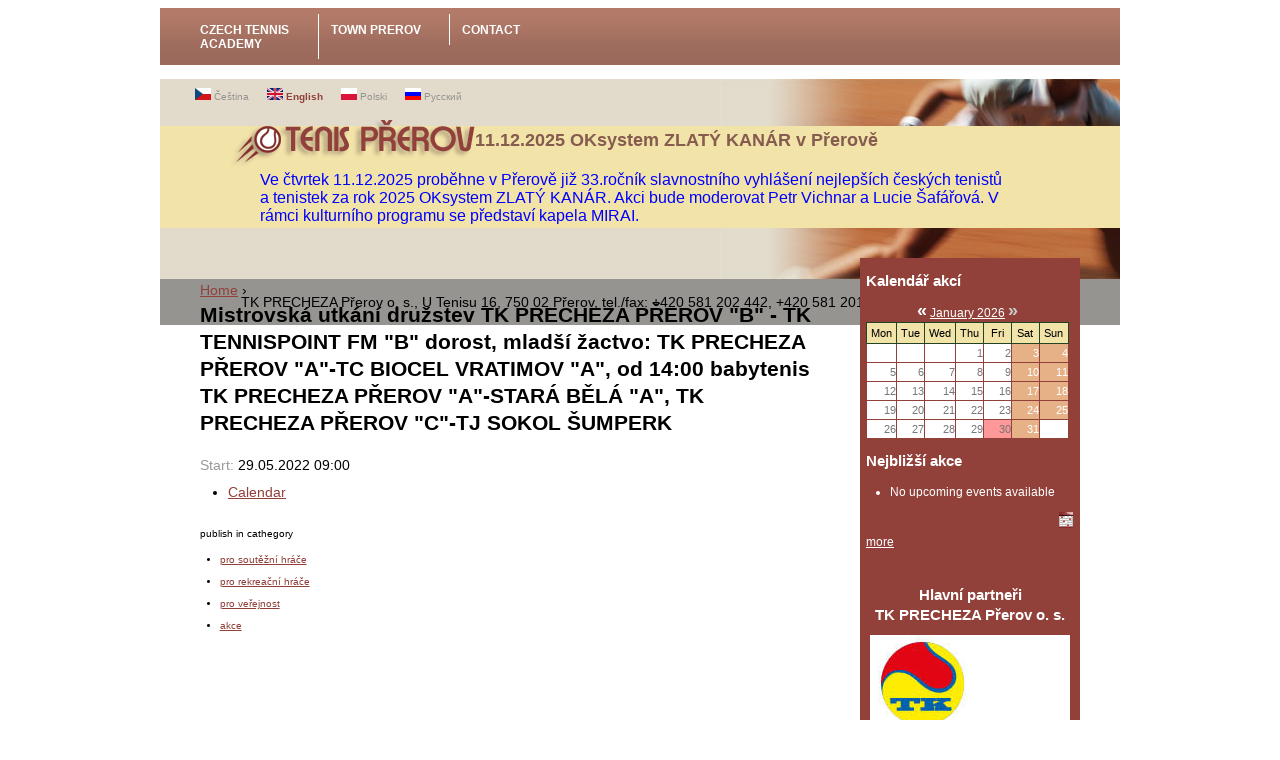

--- FILE ---
content_type: text/html; charset=utf-8
request_url: http://www.tenis-prerov.cz/en/node/1407
body_size: 17750
content:
<!DOCTYPE html PUBLIC "-//W3C//DTD XHTML 1.0 Strict//EN" "http://www.w3.org/TR/xhtml1/DTD/xhtml1-strict.dtd">
<html xmlns="http://www.w3.org/1999/xhtml" xml:lang="en" lang="en" dir="ltr">

<head>
<meta http-equiv="Content-Type" content="text/html; charset=utf-8" />
  <title>Mistrovská utkání družstev TK PRECHEZA PŘEROV &quot;B&quot; - TK TENNISPOINT FM &quot;B&quot; dorost, mladší žactvo: TK PRECHEZA PŘEROV &quot;A&quot;-TC BIOCEL VRATIMOV &quot;A&quot;, od 14:00 babytenis TK PRECHEZA PŘEROV &quot;A&quot;-STARÁ BĚLÁ &quot;A&quot;, TK PRECHEZA PŘEROV &quot;C&quot;-TJ SOKOL ŠUMPERK | Tenis Přerov</title>
  <meta http-equiv="Content-Type" content="text/html; charset=utf-8" />
<link rel="shortcut icon" href="/sites/all/themes/tkp01/favicon.ico" type="image/x-icon" />
  <link type="text/css" rel="stylesheet" media="all" href="/modules/node/node.css?M" />
<link type="text/css" rel="stylesheet" media="all" href="/modules/system/defaults.css?M" />
<link type="text/css" rel="stylesheet" media="all" href="/modules/system/system.css?M" />
<link type="text/css" rel="stylesheet" media="all" href="/modules/system/system-menus.css?M" />
<link type="text/css" rel="stylesheet" media="all" href="/modules/user/user.css?M" />
<link type="text/css" rel="stylesheet" media="all" href="/sites/all/modules/lightbox2/css/lightbox.css?M" />
<link type="text/css" rel="stylesheet" media="all" href="/sites/all/modules/superfish/css/superfish.css?M" />
<link type="text/css" rel="stylesheet" media="all" href="/sites/all/modules/superfish/css/superfish-vertical.css?M" />
<link type="text/css" rel="stylesheet" media="all" href="/sites/all/modules/superfish/css/superfish-navbar.css?M" />
<link type="text/css" rel="stylesheet" media="all" href="/sites/all/modules/event/event.css?M" />
<link type="text/css" rel="stylesheet" media="all" href="/sites/all/modules/superfish/css/extra/tkp.css?M" />
<link type="text/css" rel="stylesheet" media="all" href="/sites/all/themes/tkp01/html-elements.css?M" />
<link type="text/css" rel="stylesheet" media="all" href="/sites/all/themes/zen/zen/tabs.css?M" />
<link type="text/css" rel="stylesheet" media="all" href="/sites/all/themes/zen/zen/messages.css?M" />
<link type="text/css" rel="stylesheet" media="all" href="/sites/all/themes/zen/zen/block-editing.css?M" />
<link type="text/css" rel="stylesheet" media="all" href="/sites/all/themes/zen/zen/wireframes.css?M" />
<link type="text/css" rel="stylesheet" media="all" href="/sites/all/themes/tkp01/layout.css?M" />
<link type="text/css" rel="stylesheet" media="all" href="/sites/all/themes/tkp01/tkp01.css?M" />
<link type="text/css" rel="stylesheet" media="print" href="/sites/all/themes/zen/zen/print.css?M" />
<!--[if IE]>
<link type="text/css" rel="stylesheet" media="all" href="/sites/all/themes/zen/zen/ie.css?M" />
<![endif]-->
  <script type="text/javascript" src="/misc/jquery.js?M"></script>
<script type="text/javascript" src="/misc/drupal.js?M"></script>
<script type="text/javascript" src="/sites/all/modules/lightbox2/js/auto_image_handling.js?M"></script>
<script type="text/javascript" src="/sites/all/modules/lightbox2/js/lightbox.js?M"></script>
<script type="text/javascript" src="/sites/all/modules/superfish/js/jquery.hoverIntent.minified.js?M"></script>
<script type="text/javascript" src="/sites/all/modules/superfish/js/jquery.bgiframe.min.js?M"></script>
<script type="text/javascript" src="/sites/all/modules/superfish/js/superfish.js?M"></script>
<script type="text/javascript" src="/sites/all/modules/superfish/js/supersubs.js?M"></script>
<script type="text/javascript" src="/sites/all/modules/event/eventblock.js?M"></script>
<script type="text/javascript" src="/misc/progress.js?M"></script>
<script type="text/javascript" src="/misc/tableheader.js?M"></script>
<script type="text/javascript" src="/sites/all/themes/tkp01/shadows.js?M"></script>
<script type="text/javascript" src="/sites/all/themes/tkp01/tkp01.js?M"></script>
<script type="text/javascript">
<!--//--><![CDATA[//><!--
jQuery.extend(Drupal.settings, { "basePath": "/", "lightbox2": { "rtl": "0", "file_path": "/(\\w\\w/)sites/default/files", "default_image": "/sites/all/modules/lightbox2/images/brokenimage.jpg", "border_size": 10, "font_color": "000", "box_color": "fff", "top_position": "", "overlay_opacity": "0.8", "overlay_color": "000", "disable_close_click": 1, "resize_sequence": 0, "resize_speed": 400, "fade_in_speed": 400, "slide_down_speed": 600, "use_alt_layout": 0, "disable_resize": 0, "disable_zoom": 0, "force_show_nav": 1, "show_caption": 1, "loop_items": 0, "node_link_text": "", "node_link_target": 0, "image_count": "Snímek !current z !total", "video_count": "Video !current of !total", "page_count": "Stránka !current zf !total", "lite_press_x_close": "press \x3ca href=\"#\" onclick=\"hideLightbox(); return FALSE;\"\x3e\x3ckbd\x3ex\x3c/kbd\x3e\x3c/a\x3e to close", "download_link_text": "", "enable_login": false, "enable_contact": false, "keys_close": "c x 27", "keys_previous": "p 37", "keys_next": "n 39", "keys_zoom": "z", "keys_play_pause": "32", "display_image_size": "", "image_node_sizes": "(\\.node-size)", "trigger_lightbox_classes": "", "trigger_lightbox_group_classes": "img.node-size, img.image-node-size", "trigger_slideshow_classes": "", "trigger_lightframe_classes": "", "trigger_lightframe_group_classes": "", "custom_class_handler": 0, "custom_trigger_classes": "", "disable_for_gallery_lists": 1, "disable_for_acidfree_gallery_lists": true, "enable_acidfree_videos": true, "slideshow_interval": 5000, "slideshow_automatic_start": true, "slideshow_automatic_exit": true, "show_play_pause": true, "pause_on_next_click": false, "pause_on_previous_click": true, "loop_slides": false, "iframe_width": 600, "iframe_height": 400, "iframe_border": 1, "enable_video": 0 } });
//--><!]]>
</script>
<script type="text/javascript">
<!--//--><![CDATA[//><!--
$(document).ready(function(){
 $('ul#superfish-2').supersubs({
 minWidth: 12,
 maxWidth: 27,
 extraWidth: 1
}).superfish({
 delay: 1000,
animation: {opacity:'show',height:'show'},
 speed: 'normal',
 autoArrows: true,
 dropShadows: false
})
});
//--><!]]>
</script>
</head>
<body class="not-front not-logged-in node-type-event one-sidebar sidebar-right page-node-1407 section-node">

  <div id="page"><div id="page-inner">

    <a name="navigation-top" id="navigation-top"></a>
    
          <div id="top-bar" class="region region-top-bar">
        <div id="top-bar-inner">
        <div id="block-superfish-2" class="block block-superfish region-odd even region-count-1 count-4"><div class="block-inner">

  
  <div class="content">
    <ul class="sf-menu sf-horizontal sf-style-tkp" id="superfish-2">
<li id="menu-179-2" class="first odd sf-item-1 menuparent"><a href="/en/cta_en" title="">CZECH TENNIS ACADEMY</a>
<ul>
<li id="menu-177-2" class="first odd sf-item-1"><a href="/en/history" title="">History</a></li>
<li id="menu-173-2" class="even sf-item-2"><a href="/en/accommodation" title="">Accommodation</a></li>
<li id="menu-178-2" class="odd sf-item-3"><a href="/en/areal_en" title="">Areal</a></li>
<li id="menu-176-2" class="even sf-item-4"><a href="/en/programs" title="">Programs</a></li>
<li id="menu-180-2" class="odd sf-item-5"><a href="/en/trainers" title="">Trainers</a></li>
<li id="menu-210-2" class="last even sf-item-6"><a href="/en/town_prerov" title="">Town Prerov</a></li>
</ul>
</li>
<li id="menu-174-2" class="even sf-item-2"><a href="/en/town_prerov" title="">TOWN PREROV</a></li>
<li id="menu-175-2" class="last odd sf-item-3"><a href="/en/contact" title="">CONTACT</a></li>
</ul>
  </div>

  
</div></div> <!-- /block-inner, /block -->
        <div class="stop-flow"></div>
        </div><!-- /#top_bar-inner -->
      </div> <!-- /#top_bar -->
    
    <div id="header"><div id="header-inner" class="clear-block cs-header">

              <div id="header-blocks" class="region region-header">
          <div id="block-locale-0" class="block block-locale region-odd even region-count-1 count-6"><div class="block-inner">

  
  <div class="content">
    <ul><li class="cs first"><a href="/cs/node/1407" class="language-link"><img src="/sites/all/modules/languageicons/flags/cs.png" alt="Čeština" title="Čeština"  class="language-icon" width="16" height="12" /> Čeština</a></li>
<li class="en active"><a href="/en/node/1407" class="language-link active"><img src="/sites/all/modules/languageicons/flags/en.png" alt="English" title="English"  class="language-icon" width="16" height="12" /> English</a></li>
<li class="pl"><a href="/pl/node/1407" class="language-link"><img src="/sites/all/modules/languageicons/flags/pl.png" alt="Polski" title="Polski"  class="language-icon" width="16" height="12" /> Polski</a></li>
<li class="ru last"><a href="/ru/node/1407" class="language-link"><img src="/sites/all/modules/languageicons/flags/ru.png" alt="Русский" title="Русский"  class="language-icon" width="16" height="12" /> Русский</a></li>
</ul>  </div>

  
</div></div> <!-- /block-inner, /block -->
        </div> <!-- /#header-blocks -->
      

              <div id="logo-title" class="clear-block">

                      <div id="logo"><a href="/en" title="Home" rel="home"><img src="/sites/all/themes/tkp01/logo.png" alt="Home" id="logo-image" /></a></div>
          
          
          
        </div> <!-- /#logo-title -->
      
              <div id="hot-news" class="region region-hot-news cs-hot-news"><div id="hot-news-inner">
          <div id="block-block-1" class="block block-block region-odd odd region-count-1 count-5"><div class="block-inner">

      <h2 class="title">11.12.2025 OKsystem ZLATÝ KANÁR v Přerově </h2>
  
  <div class="content">
    <p style="font-size: 16px;"><span style="color: #0000ff;">Ve čtvrtek 11.12.2025 proběhne v Přerově již 33.ročník slavnostního vyhlášení nejlepších českých tenistů a tenistek za rok 2025 OKsystem ZLATÝ KANÁR. Akci bude moderovat Petr Vichnar a Lucie Šafářová. V rámci kulturního programu se představí kapela MIRAI.</span></p>  </div>

  
</div></div> <!-- /block-inner, /block -->
          <div style="clear: both"></div>
        </div></div> <!-- /#hot-news-blocks -->
      

    </div></div> <!-- /#header-inner, /#header -->

    <div id="main"><div id="main-inner" class="clear-block cs-main">

      <div id="content"><div id="content-inner">

        
        
                  <div id="content-header">
            <div class="breadcrumb"><a href="/en">Home</a> › </div>                          <h1 class="title">Mistrovská utkání družstev TK PRECHEZA PŘEROV &quot;B&quot; - TK TENNISPOINT FM &quot;B&quot; dorost, mladší žactvo: TK PRECHEZA PŘEROV &quot;A&quot;-TC BIOCEL VRATIMOV &quot;A&quot;, od 14:00 babytenis TK PRECHEZA PŘEROV &quot;A&quot;-STARÁ BĚLÁ &quot;A&quot;, TK PRECHEZA PŘEROV &quot;C&quot;-TJ SOKOL ŠUMPERK</h1>
                                                          </div> <!-- /#content-header -->
        
        <div id="content-area">
          <div id="node-1407" class="node node-type-event"><div class="node-inner">

  
  
  
  <div class="content">
    <div class="event-nodeapi">
  <div class="event-start dtstart" title="2022-05-29T08:00:00Z"><label>Start:  </label> 29.05.2022 09:00 </div>
</div>
  </div>

  <ul class="links inline"><li class="event_calendar first last"><a href="/en/event/2022/05/29">Calendar</a></li>
</ul>
      <div class="meta">
      
              <div class="terms terms-inline"> publish in cathegory <ul class="links inline"><li class="taxonomy_term_1 first"><a href="/en/taxonomy/term/1" rel="tag" title="
Informace určené pro soutěžní hráče.">pro soutěžní hráče</a></li>
<li class="taxonomy_term_2"><a href="/en/taxonomy/term/2" rel="tag" title="Informace pro rekreační hráče.">pro rekreační hráče</a></li>
<li class="taxonomy_term_4"><a href="/en/taxonomy/term/4" rel="tag" title="Informace určené pro širokou veřejnost">pro veřejnost</a></li>
<li class="taxonomy_term_3 last"><a href="/en/taxonomy/term/3" rel="tag" title="Akce pořádané přerovským tenisem.">akce</a></li>
</ul></div>
          </div>
  



</div></div> <!-- /node-inner, /node -->
        </div>

        
        
      </div></div> <!-- /#content-inner, /#content -->

      
      
              <div id="sidebar-right"><div id="sidebar-right-inner" class="region region-right cs-sidebar-right-inner">
          <div id="block-event-0" class="block block-event region-odd odd region-count-1 count-1"><div class="block-inner">

      <h2 class="title">Kalendář akcí</h2>
  
  <div class="content">
    <div class="event-calendar"><div class="month-view"><table class="event-block  january sticky-enabled">
<caption><span class="prev"><a href="/en/event/2025/12/30/month/all/all/1" class="updateblock">«</a></span> <a href="/en/event/2026/01/30/month"> January 2026</a> <span class="stop" title ="No more events.">»</span></caption>
 <thead><tr><th class="mon">Mon</th><th class="tue">Tue</th><th class="wed">Wed</th><th class="thu">Thu</th><th class="fri">Fri</th><th class="sat">Sat</th><th class="sun">Sun</th> </tr></thead>
<tbody>
 <tr class="odd"><td class="pad"></td><td class="pad"></td><td class="pad"></td><td class="thu day-01">1</td><td class="fri day-02">2</td><td class="sat day-03">3</td><td class="sun day-04">4</td> </tr>
 <tr class="even"><td class="mon day-05">5</td><td class="tue day-06">6</td><td class="wed day-07">7</td><td class="thu day-08">8</td><td class="fri day-09">9</td><td class="sat day-10">10</td><td class="sun day-11">11</td> </tr>
 <tr class="odd"><td class="mon day-12">12</td><td class="tue day-13">13</td><td class="wed day-14">14</td><td class="thu day-15">15</td><td class="fri day-16">16</td><td class="sat day-17">17</td><td class="sun day-18">18</td> </tr>
 <tr class="even"><td class="mon day-19">19</td><td class="tue day-20">20</td><td class="wed day-21">21</td><td class="thu day-22">22</td><td class="fri day-23">23</td><td class="sat day-24">24</td><td class="sun day-25">25</td> </tr>
 <tr class="odd"><td class="mon day-26">26</td><td class="tue day-27">27</td><td class="wed day-28">28</td><td class="thu day-29">29</td><td class="fri day-30 today selected">30</td><td class="sat day-31">31</td><td class="pad"></td> </tr>
</tbody>
</table>
</div></div>
  </div>

  
</div></div> <!-- /block-inner, /block -->
<div id="block-event-1" class="block block-event region-even even region-count-2 count-2"><div class="block-inner">

      <h2 class="title">Nejbližší akce</h2>
  
  <div class="content">
    <div class="item-list"><ul><li class="first last">No upcoming events available</li>
</ul></div><div class="ical-link"><a href="http://www.tenis-prerov.cz/en/event/ical" title="Add this calendar to your iCalendar"><img src="/sites/all/modules/event/images/ical16x16.gif" alt="Add to iCalendar" /></a></div><div class="more-link"><a href="/en/event" title="More events.">more</a></div>  </div>

  
</div></div> <!-- /block-inner, /block -->
<div id="block-block-3" class="block block-block region-odd odd region-count-3 count-3"><div class="block-inner">

  
  <div class="content">
    <p>&nbsp;</p>
<h2 style="TEXT-ALIGN: center">Hlavní partneři <br>TK PRECHEZA Přerov o. s.</h2><p style="text-align: center;"><img src="http://www.tenis-prerov.cz/sites/default/files/images/TKPrecheza.jpg" width="200" height="130"></p><p style="text-align: center;">&nbsp;</p><p style="text-align: center;"><img src="http://www.tenis-prerov.cz/sites/default/files/images/Precheza_Logo_2017_CMYK_0.preview.jpg" width="200" height="53"></p><p style="text-align: center;">&nbsp;</p><p style="text-align: center;"><img src="/sites/default/files/images/CTS.jpg" width="200" height="160"></p><p style="text-align: center;"><img src="/sites/default/files/images/BrozSokolNovak_AK_logo2015_0_0.preview.jpg" width="200" height="134"></p><p style="text-align: center;"><img src="http://www.tenis-prerov.cz/sites/default/files/images/evromat_logo_2015.preview.jpg" width="200" height="47"></p><p style="text-align: center;"><img src="http://www.tenis-prerov.cz/sites/default/files/images/Z_Group_logo_2013.preview.jpg" width="200" height="59"></p>
<p style="TEXT-ALIGN: center"><img src="/images/akuna.jpg" alt="Akuna" title="Akuna"></p><p style="TEXT-ALIGN: center"><img src="http://www.tenis-prerov.cz/sites/default/files/images/MSMT_logo_0.preview.jpg" width="200" height="95"></p>
<p style="TEXT-ALIGN: center">&nbsp;</p>
<p style="TEXT-ALIGN: center"><img src="/images/kemifloc.jpg" alt="Kemifloc" title="Kemifloc" width="200" height="76"></p>
<p style="TEXT-ALIGN: center">&nbsp;</p>
<p style="TEXT-ALIGN: center"><img src="/images/zubr.jpg" alt="Zubr" title="Zubr"></p>
<p style="TEXT-ALIGN: center"><img src="/images/montaze.jpg" alt="Montáže" title="Montáže"></p>
<p style="TEXT-ALIGN: center"><img src="/images/prerov.jpg" alt="Město Přerov" title="Město Přerov"></p>
<p style="TEXT-ALIGN: center"><img src="/images/olomoucky_kraj.jpg" alt="Olomoucký kraj" title="Olomoucký kraj"></p>  </div>

  
</div></div> <!-- /block-inner, /block -->
        </div></div> <!-- /#sidebar-right-inner, /#sidebar-right -->
      
    </div></div> <!-- /#main-inner, /#main -->

          <div id="footer"><div id="footer-inner" class="cs-footer-inner region region-footer">

                  <div id="footer-message">TK PRECHEZA Přerov o. s., U Tenisu 16, 750 02 Přerov, tel./fax: +420 581 202 442, +420 581 201 631, <a href="mailto:tenis-prerov@volny.cz">tenis-prerov@volny.cz</a></div>
        
        
      </div></div> <!-- /#footer-inner, /#footer -->
    
  </div></div> <!-- /#page-inner, /#page -->

  
  
</body>
</html>
